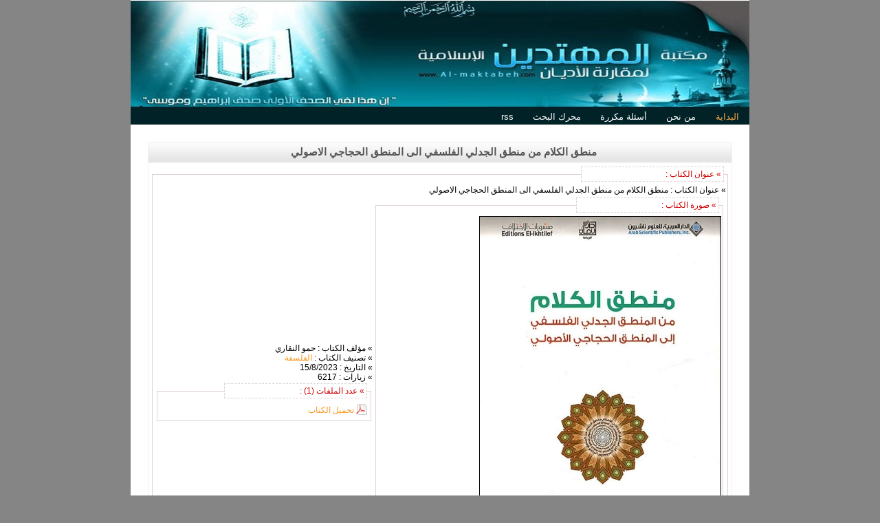

--- FILE ---
content_type: text/html; charset=utf-8
request_url: https://www.al-maktabeh.com/book-3704.html
body_size: 2825
content:
<!DOCTYPE html PUBLIC "-//W3C//DTD XHTML 1.0 Strict//EN" "http://www.w3.org/TR/xhtml1/DTD/xhtml1-strict.dtd">

<html dir="rtl" xmlns="http://www.w3.org/1999/xhtml" xml:lang="ar" lang="ar">
<head>

<meta name="Keywords" content="منطق الكلام من منطق الجدلي الفلسفي الى المنطق الحجاجي الاصولي" />
<meta name="Description" content="منطق الكلام من منطق الجدلي الفلسفي الى المنطق الحجاجي الاصولي" />
<meta http-equiv="Content-Type" content="text/html; charset=utf-8" />
<link rel="stylesheet" href="themes/default/style.css" type="text/css" />
<script type="text/javascript" src="js/java.js"></script>
<title>منطق الكلام من منطق الجدلي الفلسفي الى المنطق الحجاجي الاصولي</title>
<div id="fb-root"></div>
<script async defer crossorigin="anonymous" src="https://connect.facebook.net/en_US/sdk.js#xfbml=1&version=v14.0" nonce="IMx1TajV"></script>	
</head>

</head>

<body>

<div id="wrap">

       <div class="header">
       		          <div class="logo" align="left"><a href="index.html"><img src="images/logo.gif" alt="" title="" border="0" /></a></div>   
        <div id="menu">
            <ul>                                                                       
            <li class='selected'><a href='index.html'>البداية</a></li>
            <li><a href='page-3.html'>من نحن</a></li>
            <li><a href='page-4.html'>أسئلة مكررة</a></li>
            <li><a href='search.html'>محرك البحث</a></li>
            <li><a href='rss.php'>rss</a></li>
            </ul>
        </div>     
            
            
       </div> 

<div class="content">

<br /><div id="veiwcontent">
<h1>منطق الكلام من منطق الجدلي الفلسفي الى المنطق الحجاجي الاصولي</h1>

<div class="content-box">
<fieldset class='xfieldset'>
<legend class='xlegend'>» عنوان الكتاب :</legend>
» عنوان الكتاب : منطق الكلام من منطق الجدلي الفلسفي الى المنطق الحجاجي الاصولي<br />
	
<table border=0 style='width:100%'>
<tr><td>
<fieldset class='xfieldset'>
<legend class='xlegend'>» صورة الكتاب :</legend>
<img src='/images/ebooks/A03704.jpg' border='1' alt='منطق الكلام من منطق الجدلي الفلسفي الى المنطق الحجاجي الاصولي' title='منطق الكلام من منطق الجدلي الفلسفي الى المنطق الحجاجي الاصولي' />
</fieldset>
</td><td>
» مؤلف الكتاب : حمو النقاري<br />




» تصنيف الكتاب : <a href='category-31.html'>الفلسفة</a><br />
» التاريخ : 15/8/2023<br />
» زيارات : 6217<br />

<fieldset class='xfieldset'>
<legend class='xlegend'>» عدد الملفات (1) :</legend>
<table border='0' cellpadding='3' width='100%' id='table14754' cellspacing='3'><tr>
		<td width='1%' align='center'><img src='themes/default/icons/pdf.gif'  alt='تحميل الكتاب' border='0' /></td>
		<td width='99%'><a href='https://archive.org/download/15.8.2023/A03704.pdf'>تحميل الكتاب</a></td>
	</tr></table>
</fieldset>

</td></tr>
</table>


</fieldset>

<br />

<!-- this is the detailed book content -->

<fieldset class='xfieldset'>
<legend class='xlegend'>» الفهرس :</legend>
 منطق الكلام من منطق الجدلي الفلسفي الى المنطق الحجاجي الاصولي # مدخل عام : ما الذي يسمى بإسم الفكر الإسلامي العربي؟ # الباب الاول : المدافعة النظرية في العقائد # المدخل : علم الكلام و مقتضيات حدوثه # الفصل الأول : الإستفزاز العقدي الداخلي # القسم الأول : كلام الإعتزال # القسم الثاني : كلام التشيع # الفصل الثاني : التكلم السني العملي غير المناظر # الفصل الثالث : التكلم السني المناظر # القسم الأول : التكلم الأشعري # القسم الثاني : التكلم الحنبلي المتأخر # الفصل الرابع : الكلام عند أهل التفلسف الإسلامي - العربي الإستفزاز المنهجي و العقدي الفلسفي # خلاصة الباب الاول # الباب الثاني : منطق المدافعة النظرية في العقائد # الفصل الأول : منطق الجدل # المبحث الأول : من الفحص السفسطة و الخطابة و البرهان الى الجدل # القسم الأول : سؤال الفحص # القسم الثاني : سؤال السفسطة # القسم الثالث : سؤال الخطابة # القسم الرابع : سؤال العلم # المبحث الثاني : المقام الجدلي مقام إستغلابي من مقام التعاون الى مقام الإستغلاب # المبحث الثالث : تقويم الجدل # القسم الأول : التقويم الخارجي للجدل # القسم الثاني : التقويم الداخلي للجدل # مآل المقام الجدلي - مقام التبكيت - مقام العناد # المبحث الرابع : من الجدل الى العلم # القسم الأول : قيمة مآل المقام الجدلي # القسم الثاني : العودة الى العلم - تخليص العلم و خدمته # الفصل الثاني : منطق المناظرة # المبحث الأول : من السؤال الى النظر # المبحث الثاني : من النظر الى المناظرة # المبحث الثالث : تقويم المناظرة # القسم الاول : التقويم الخارجي للمناظرة # القسم الثاني : التقويم الداخلي للمناظرة # الدرجة الأولى : المدافعة في الفهم # الدرجة الثانية : المدافعة في الغعتداد بالنص # الدرجة الثالثة : المدافعة في الإعتداد بالتدليل مطلقا # الدرجة الرابعة : المدافعة في الإعتداد بتدليل مخصوص # المقدمة الثانية : المدافعة في تعليل حكم الأصل # المقدمة الثالثة : الإعتراضات التي ترد على ادعاء المستدل بأن العلة موجودة في الفرع # المقدمة الرابعة : الإعتراضات التي ترد على المقدمة الرابعة و هي قول المستدل فيوجد الحكم في الفرع # المقدمة الخامسة : الإعتراض الذي يرد على ادعاء المستدل بأن مدلوله هو المدعى الذي يطلب من المستدل له الإلتزام به و يسمى هذا الإعتراض بإسم القول بموجب العلة # القسم الثالث : مآل المناظرة # الفصل الثالث : بين منطق الجدل و منطق المناظرة # المبحث الأول : التوجهات العامة في الدرس المعاصر للتفاعل الحجاجي # المبحث الثاني : وجوه التدافع بين النظرية الحجاجية الفلسفية و النظرية الحجاجية الأصولية # الخاتمة # مراجع عربية # مراجع بغير اللغة العربية # فهرس
</fieldset>

<br />

<fieldset class='xfieldset'>
<legend class='xlegend'>» كلمات مفتاحية :</legend>

</fieldset>

<br />



</div>

</div><br><div class="clear"></div>
</div>
<div class="footer">
       	<div class="right_footer">
<font color="#000080"><b>جميع الحقوق محفوظة لمكتبة المهتدين الإسلامية 2005-2024 | الكتب تعبر عن رأي 
اصحابها فقط.</b></font></div>
<div class="left_footer">
<a target="_blank" href="https://www.facebook.com/guidedlibrary">
<img border="0" src="/images/Facebook.png" width="32" height="32"></a>
<a target="_blank" href="https://twitter.com/GuidedLibrary/">
<img border="0" src="/images/Twitter%20A.png" width="32" height="32"></a>
<p>&nbsp;</div>
</a>
        </div>
        </div>
  </div>
</body>
</html>